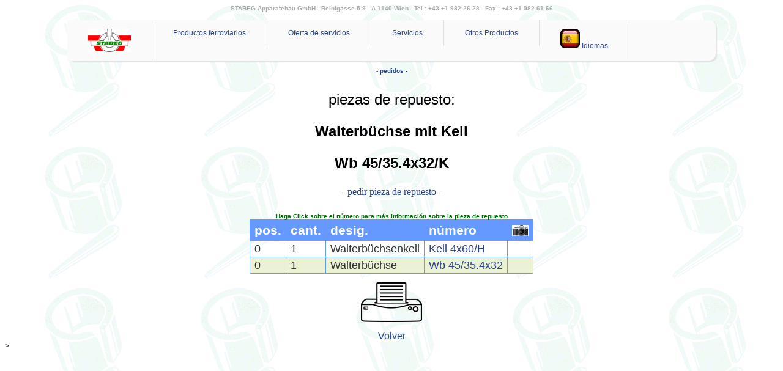

--- FILE ---
content_type: text/html; charset=UTF-8
request_url: http://stabeg.at/html_sp/ersatzteil.php?Geraet=Wb+45%2F35.4x32%2FK
body_size: 4557
content:
<html>
<head>
   <meta http-equiv="Content-Type" content="text/html; charset=UTF-8">
   <meta name="Author" content="Administrator">
   <meta name="GENERATOR" content="Mozilla/4.7 [de] (WinNT; I) [Netscape]">

<link rel="stylesheet" type="text/css" href="../formate.css"></head><body><center>
<adresse>STABEG Apparatebau GmbH - Reinlgasse 5-9 - A-1140 Wien - Tel.: +43 +1 982 26 28 - Fax.: +43 +1 982 61 66 </adresse><br><br>
		<div id = "wrapper">
        	<nav>
        		<ul>
        			<li class = "cat1">
        				<a href="start.php"><img SRC="../PNG/STABEG Logo kl.PNG" height=38 width=70 alt="P&aacute;gina de inicio"></a>
        			</li>
        			<li class = "cat2">
        				<a href="#">Productos ferroviarios</a>
        				<ul>
        					<li><a href="tafelger.php">Aparatos para paneles de control</a></li>
        					<li><a href="wb.php">casquillo Walter</a></li>
        					<li><a href="bremsz.php">Cilindro de freno</a></li>
        					<li><a href="tanks.php">Dep&oacute;sitos aguas fecales</a></li>
        					<li><a href="bremsgest.php">Dispositivo regulador de timoner&iacute;a de freno</a></li>      
        					<li><a href="zugstoss.php">Dispositivo de choque y tracci&oacute;n</a></li>
        					<li><a href="av.php">Dispositivos indicadores</a></li>
        					<li><a href="defo.php">Elementos de deformaci&oacute;n</a></li>
        					<li><a href="baugr.php">Paneles control</a></li>
        					<li><a href="bks.php">Soporte de zapata</a></li>
        				</ul>
        			</li>
        			<li class = "cat3">
        				<a href="#">Oferta de servicios</a>
        				<ul>
        					<li><a href="ze.php">Habilitaci&oacute;n de sistemas de tracci&oacute;n</a></li>
        					<li><a href="austausch.php">Intercambio inmediato</a></li>
         					<li><a href="puffer.php">Rehabilitaci&oacute;n de topes</a></li>
        					<li><a href="aufarb.php">Revisiones</a></li>
        					<li><a href="ersatzteile.php">Buscar piezas recambio</a></li>
        				</ul>
        			</li>
        			<li class = "cat4">
        				<a href="#">Servicios</a>
        				<ul>
        					<li><a href="downloads.php">Descargas</a></li>
        					<li><a href="stellen.php">Ofertas empleo</a></li>
        					<li><a href="contacts.php">Contacto</a></li>
        					<li><a href="agb.php">Condiciones compra</a></li>
        				</ul>
        			</li>
        			<li class = "cat5">
        				<a href="#">Otros Productos</a>
        				<ul>
        					<li><a href="tubendr.php">Exprimidor de tubo</a></li>
        					<li><a href="sicher.php">T&eacute;cnica de seguridad</a></li>
        				</ul>
        			</li>
        			<li class = "cat6">
        				<a href="#"><img SRC="../PNG/Spain-icon.png"> Idiomas</a>
        				<ul>
        					<li><a href="../html_en/ersatzteil.php?Geraet=Wb+45%2F35.4x32%2FK"><img SRC="../PNG/english.png"> english</a></li>
<li><a href="../html_de/ersatzteil.php?Geraet=Wb+45%2F35.4x32%2FK"><img SRC="../PNG/german.png"> Deutsch</a></li>
<li><a href="../html_hr/ersatzteil.php?Geraet=Wb+45%2F35.4x32%2FK"><img SRC="../PNG/SRB-CRO.png"> srb/hr</a></li>
        				</ul>
        			</li>
        		</ul>
        	</nav>          
<post><br><a href="../post/pedi.php">- pedidos -</a></post>          
</center>
<br>
<br>

    <font size=5><center>piezas de repuesto: <b><p>Walterbüchse mit Keil<p> Wb 45/35.4x32/K</b><p><p><p><standard></standard></p><font size="3"><font face="Verdana"><a href="../post/pedi.php?subject=Anfrage zu Walterbüchse mit Keil Wb 45/35.4x32/K">- pedir pieza de repuesto -</a></font></font></font><br><br>
<hinweis><br>Haga Click sobre el n&uacute;mero para m&aacute;s informaci&oacute;n sobre la pieza de repuesto</hinweis><table id="tabellen">
<tr><th><b>pos.</b></td><th><b>cant.</b></td>
<th><b>desig.</b></td>
<th><b>n&uacute;mero</b></td>
<th><img src=../jpg/kamera.jpg></td>
</tr><tr><td>0</td><td>1</td>
<td>Walterbüchsenkeil</td><td><a href=teile.php?Bild=&Ben=Walterb%C3%BCchsenkeil&Zeichnr=Keil+4x60%2FH style="text-decoration: none;">Keil 4x60/H</a></td><td> </td></tr>
<tr class="alt"><td>0</td><td>1</td>
<td>Walterbüchse</td><td><a href=teile.php?Bild=&Ben=Walterb%C3%BCchse&Zeichnr=Wb+45%2F35.4x32 style="text-decoration: none;">Wb 45/35.4x32</a></td><td> </td></tr>
</table>
<br><a href=druck.php?Geraet=Wb+45%2F35.4x32%2FK target=_new><img src=../gif/drucker.gif alt="Ersatzteilliste drucken"></a></font><br><br><td><font size="3"><a href=javascript:history.back()> Volver </a></td>
</font></center>>

--- FILE ---
content_type: text/css
request_url: http://stabeg.at/formate.css
body_size: 8063
content:

a:link {color:#2D468A; text-decoration:none;}    /* unvisited link */
a:visited {color:#666666; text-decoration:none;} /* visited link */
a:hover {color:#00FF00; text-decoration:none;}   /* mouse over link */
a:active {color:#000000; text-decoration:none;}  /* selected link */

body
{
background: url(../gif/backg.gif) top right fixed repeat;
font-family:Arial, Helvetica, sans-serif;                                                                       
font-size: 12px;}

adresse
{
font-family:Verdana, Arial, Helvetica, sans-serif;
font-size: 10px;
font-weight: bolder;
color: #AAAAAA;
}

post
{
font-family:Verdana, Arial, Helvetica, sans-serif;
font-size: 10px;
font-weight: bolder;
color: #696969;
}

ueberschr
{
text-align: center;
font-family:Verdana, Arial, Helvetica, sans-serif;
font-size: 16px;
font-weight: bolder;
color: #3366FF;
}

standard
{
text-align: center;
font-family:Verdana, Arial, Helvetica, sans-serif;
font-size: 12px;
font-weight: bolder;
color: #006633;
}

standardgr
{
text-align: center;
font-family:Verdana, Arial, Helvetica, sans-serif;
font-size: 14px;
font-weight: bolder;
color: #006633;
}

geraet
{
text-align: center;
font-family:Verdana, Arial, Helvetica, sans-serif;
font-size: 18px;
font-weight: normal;
color: #000000;
}

wichtig
{
text-align: center;
font-family:Verdana, Arial, Helvetica, sans-serif;
font-size: 16px;
font-weight: bolder;
text-decoration: blink;
color: #FA0505;
}

hinweis
{
font-family:Verdana, Arial, Helvetica, sans-serif;
font-size: 10px;
font-weight: bolder;
color: #006600;
}

download
{
font-family:Verdana, Arial, Helvetica, sans-serif;
font-size: 10px;
font-weight: bolder;
color: #008800;
}

tauschbild
{
width: 100%;
height: auto;
}

#dlbutton 
{ 
position: fixed; 
top: 120px; 
right: 30px; 
width: 12%; 
height: 55px; 
background-color: #0000FF; 
}

downl
{
font-family:Verdana, Arial, Helvetica, sans-serif;
font-size: 14px;
font-weight: bolder;
color: #DDFFFF;
}

#tabellen
{
font-family:"Trebuchet MS", Arial, Helvetica, sans-serif;
/* width:100%;  */
border-collapse:collapse;
}
#tabellen td, #tabellen th 
{
color:#333333;
font-size:1.1em;
border:1px solid #6699FF;
padding:3px 7px 2px 7px;
}
#tabellen th 
{
font-size:1.3em;
text-align:left;
padding-top:5px;
padding-bottom:4px;
background-color:#6699FF;
color:#fff;
}
#tabellen tr.alt td 
{
color:#333333;
background-color:#EAF2D3;
}  
   
#datasheettab
{
width: 500px;
font-family:"Trebuchet MS", Arial, Helvetica, sans-serif;
/* width:100%;  */
border-collapse:collapse;
}
#datasheettab td, #datasheettab th 
{
color:#333333;
font-size:0.8em;
border: none;
padding:2px 5px 2px 5px;
}
#datasheettab th 
{
font-size:1.0em;
text-align:left;
padding-top:3px;
padding-bottom:2px;
background-color:#6699FF;
color:#fff;
}
#datasheettab tr.alt td 
{
color:#333333;
background-color:#EAF2D3;
}  

#datasheetltab
{
width: 500px;
font-family:"Trebuchet MS", Arial, Helvetica, sans-serif;
/* width:100%;  */
border-collapse:collapse;
}
#datasheetltab td, #datasheetltab th 
{
color:#333333;
font-size:0.8em;
border: none;
padding:2px 5px 2px 5px;
}
#datasheetltab th 
{
font-size:0.8em;
text-align:left;
padding-top:3px;
padding-bottom:2px;
background-color:#6699FF;
color:#fff;
}

#sprachentab
{
font-family:"Trebuchet MS", Arial, Helvetica, sans-serif;
/* width:100%;  */
border-collapse:collapse;
}
#sprachentab td, #sprachentab th 
{
background-color:#CCFFFF;
color:#000000;
font-size:0.6em;
font-weight: bolder;
border: none;
padding:2px 5px 2px 5px;
}


#standarddivid
{
 position: static;
 width:60%; 
 height:100px;
 overflow-y:auto;
 overflow-x: hidden;
}


#datasheetdivid
{
 position:fixed;
 right:10px; 
 top:120px; 
 width:125px; 
 height:200px;
 overflow-y:auto;
 overflow-x: hidden;
 opacity: 1;
 background-color:#CCFFFF;
}

#datasheetdivid:hover
{
width : 520px;
}   

#datasheetldivid
{
 position:relative;
 left:0px; 
 top:0px; 
 width:125px; 
 height:200px;
 overflow-y:hidden;
 overflow-x: hidden;
 opacity: 1;
 background-color:#FFFFFF;
}

#datasheetrdivid
{
 position:absolute;
 left:125px; 
 top:0px; 
 width:395px; 
 height:200px;
 overflow-y:auto;
 overflow-x: hidden;
 opacity: 1;
 background-color:#CCFFFF;
}

#drucktabellen
{
font-family:"Trebuchet MS", Arial, Helvetica, sans-serif;
/* width:100%;  */
border-collapse:collapse;
}
#drucktabellen td, #drucktabellen th 
{
color:#333333;
font-size:1.0em;
border:1px solid #6699FF;
padding:3px 7px 2px 7px;
}
#drucktabellen th 
{
font-size:1.2em;
text-align:left;
padding-top:5px;
padding-bottom:4px;
background-color:#6699FF;
color:#fff;
}


nav {
    width: 1060px;
    
}   
nav ul {
    padding: 0px;
    margin: 0px;
    border-radius: 10px;
    
    box-shadow: 2px 2px 2px #dfdfdf;
    -moz-box-shadow: 2px 2px 2px #dfdfdf;
    -webkit-box-shadow: 2px 2px 2px #dfdfdf;
    z-index:1000000;
}

nav ul:after {
    clear: both;
    content: " ";
    display: block;
    font-size: 0;
    height: 0;
    visibility: hidden;
}

nav ul,nav ul li{
    background-color: #FAFAFA;
}
nav ul li {
    list-style: none;
    float:left;

    border-right: 1px solid #dfdfdf;
}
nav ul li a {
    text-decoration: none;
    display: block;
    color: #333;
    padding: 14px 34px 14px 34px;

    transition: background 0.3s ease-out; /* explorer 10 */
    -webkit-transition: background 0.3s ease-out; /* chrome & safari */
    -moz-transition: background 0.3 ease-out; /* firefox */
    -o-transition: background 0.3 ease-out; /* opera */
}

nav ul li.cat1:hover a, nav ul li.cat1:hover > ul li a  {
    background-color: #DDDDDD;
}
nav ul li.cat2:hover a, nav ul li.cat2:hover > ul li a  {
    background-color: #DDDDDD;
}
nav ul li.cat3:hover a, nav ul li.cat3:hover > ul li a {
    background-color: #DDDDDD;
}
nav ul li.cat4:hover a, nav ul li.cat4:hover > ul li a {
    background-color: #DDDDDD;
}
nav ul li.cat5:hover a, nav ul li.cat5:hover > ul li a {
    background-color: #DDDDDD;
}
nav ul li.cat6:hover a, nav ul li.cat6:hover > ul li a {
    background-color: #DDDDDD;
}

nav ul li.cat7:hover a, nav ul li.cat7:hover > ul li a {
    background-color: #FAFAFA;
    color: #000000;
}

nav ul li:hover > a {
    color: #FAFAFA;
}
nav ul li:hover > ul {
    visibility: visible;
}

nav ul li ul{
    display: inline;
    visibility: hidden;
    position: absolute;
    padding:0px;
}
nav ul li ul li{
	float: none;
}
nav ul li ul li a {
    color: #FAFAFA;
}
nav ul li ul li a:hover{
	color: #333;
	background-color: #FAFAFA !important;
}

nav ul li ul li ul{
    display: inline;
    visibility: hidden;
    position: absolute;
    padding:0px;
}
nav ul li ul li a:hover > ul {
    visibility: visible;
}




ul{
 list-style-type: none;
}
h3{
 font-family: Arial,sans-serif;
 background-color: #6699FF;
 font-size: 100%;
 color: #FFFFFF;
 margin: 0px;
 padding: 0px;
}
#navBar ul a:link, #navBar ul a:visited {display: block;}
#navBar ul {list-style: none; margin: 0; padding: 0;}

/* hack to fix IE/Win's broken rendering of block-level anchors in lists */
#navBar li {border-bottom: 1px solid #EEE;}


#navBar{
  background-color: #eeeeee;
  color: #334d55;
  float: center;
	width: 50%;
	margin: 0px;
	padding: 0px;
	border-top: 1px solid #cccccc;
	border-left: 1px solid #cccccc;
	border-right: 1px solid #cccccc;
}

#sectionLinks{
	position: relative;
	margin: 0px;
	padding: 0px;
	border-bottom: 1px solid #cccccc;
	font-size: 90%;
}

#sectionLinks h3{
	padding: 10px 0px 2px 10px;
}

#sectionLinks a {
	background-color: #eeeeee;
	display: block;
	color: #006699;
	border-top: 1px solid #cccccc;
	
}

#sectionLinks a:hover{
	background-color: #dddddd;
	text-decoration: underline;
	color: #334d55;
}

